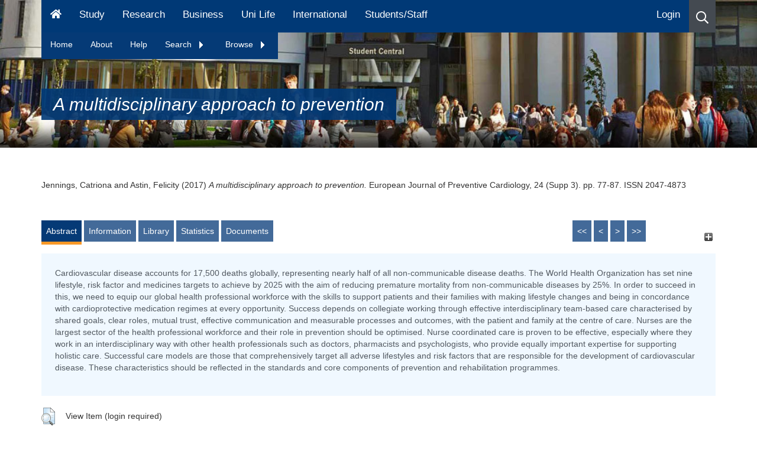

--- FILE ---
content_type: image/svg+xml
request_url: https://core.ac.uk/images/core-logo-circle.svg
body_size: 5296
content:
<svg xmlns="http://www.w3.org/2000/svg" width="64" height="64" viewBox="0 0 64 64" fill="none">
<path d="M31.75 63.5C23.462 63.5 15.5134 60.2076 9.65292 54.3471C3.79241 48.4866 0.5 40.538 0.5 32.25C0.5 23.962 3.79241 16.0134 9.65292 10.1529C15.5134 4.29239 23.462 1 31.75 1C40.038 1 47.9866 4.29239 53.8471 10.1529C59.7076 16.0134 63 23.962 63 32.25C63 40.538 59.7076 48.4866 53.8471 54.3471C47.9866 60.2076 40.038 63.5 31.75 63.5Z" fill="#F5F5F5" stroke="#B75400" stroke-width="0.897495" stroke-miterlimit="10"/>
<path d="M43.9984 6.6366C46.9284 8.03547 49.5965 9.92708 51.8863 12.229L43.9984 6.6366Z" fill="#F5F5F5"/>
<path d="M43.9984 6.6366C46.9284 8.03547 49.5965 9.92708 51.8863 12.229" stroke="#212121" stroke-width="0.673121" stroke-linecap="round" stroke-linejoin="round"/>
<path d="M14.1575 9.96919C14.8045 9.45515 15.4869 8.96769 16.1959 8.49797C19.9758 6.01912 24.2934 4.47966 28.7889 4.00791C33.2844 3.53616 37.8275 4.14579 42.0396 5.78597" fill="#F5F5F5"/>
<path d="M14.1575 9.96919C14.8045 9.45515 15.4869 8.96769 16.1959 8.49797C19.9758 6.01912 24.2934 4.47966 28.7889 4.00791C33.2844 3.53616 37.8275 4.14579 42.0396 5.78597" stroke="#212121" stroke-width="0.673121" stroke-linecap="round" stroke-linejoin="round"/>
<path d="M28.2934 60.4247C24.1989 59.9223 20.2634 58.5329 16.7611 56.3531C13.2588 54.1734 10.2742 51.2559 8.01548 47.8041C4.82327 42.9379 3.20539 37.2075 3.38138 31.3903C3.55737 25.5732 5.5187 19.9511 8.99924 15.2867" fill="#F5F5F5"/>
<path d="M28.2934 60.4247C24.199 59.9223 20.2634 58.5329 16.7611 56.3531C13.2588 54.1734 10.2742 51.2559 8.01548 47.8041V47.8041C4.82327 42.9379 3.20539 37.2075 3.38138 31.3903C3.55737 25.5732 5.5187 19.9511 8.99924 15.2867" stroke="#212121" stroke-width="0.673121" stroke-linecap="round" stroke-linejoin="round"/>
<path d="M38.7872 59.7598C36.9405 60.2472 35.0488 60.5442 33.1416 60.646L38.7872 59.7598Z" fill="#F5F5F5"/>
<path d="M38.7872 59.7598C36.9405 60.2472 35.0488 60.5442 33.1416 60.646" stroke="#212121" stroke-width="0.673121" stroke-linecap="round" stroke-linejoin="round"/>
<path d="M51.8862 12.2291C53.2327 13.5851 54.4438 15.0693 55.5022 16.6605C57.5488 19.7784 58.9604 23.2693 59.656 26.9335C60.3517 30.5977 60.3178 34.363 59.5563 38.0141C58.7949 41.6651 57.3207 45.1301 55.2183 48.2107C53.1159 51.2913 50.4265 53.9269 47.3041 55.9667C45.2541 57.3066 43.0412 58.3788 40.7191 59.1573" fill="#F5F5F5"/>
<path d="M51.8862 12.2291C53.2327 13.5851 54.4438 15.0693 55.5022 16.6605V16.6605C57.5488 19.7784 58.9604 23.2693 59.656 26.9335C60.3517 30.5977 60.3178 34.363 59.5563 38.0141C58.7949 41.6651 57.3207 45.1301 55.2183 48.2107C53.1159 51.2913 50.4265 53.9269 47.3041 55.9667C45.2541 57.3066 43.0412 58.3788 40.7191 59.1573" stroke="#212121" stroke-width="0.673121" stroke-linecap="round" stroke-linejoin="round"/>
<path d="M32.2505 48.0194C31.8751 48.0194 31.5067 47.9699 31.1523 47.8745C30.6015 47.7261 30.0682 47.4787 29.4823 47.0971C29.3946 47.0405 28.8367 46.5599 28.5244 46.2913L28.5174 46.2843C28.4578 46.2348 28.4087 46.1924 28.3736 46.1606C28.0332 46.3267 27.7105 46.5493 27.3947 46.7684C26.7597 47.2101 26.1001 47.6625 25.2545 47.6943C24.5282 47.7226 23.7599 47.6059 22.8792 47.3409C22.802 47.3197 22.6301 47.2455 22.3494 47.1324C22.0372 47.0016 21.567 46.8391 21.4127 46.7755C21.3986 46.7684 21.339 46.7331 21.3179 46.6695C21.2969 46.6094 21.2969 46.514 21.3074 46.4928C21.8898 46.044 22.4512 45.5068 22.995 44.9838C23.3529 44.641 23.7248 44.2841 24.0967 43.959C24.2265 43.8459 24.3458 43.7222 24.4616 43.5879L24.651 43.3441C25.6545 41.9659 26.0755 39.7324 26.3106 38.0715C26.5316 36.5237 26.4123 34.9158 26.2825 33.5305C26.0439 30.9719 25.2334 29.1167 23.7985 27.8515C23.1318 27.2649 22.3845 26.7878 21.6758 26.3532L21.3671 26.1659C20.6443 25.7241 19.9005 25.2683 19.2234 24.7276C19.1462 24.6675 19.1146 24.5721 19.1392 24.4802C19.2514 24.042 21.146 23.4271 21.1636 23.4236C21.5039 23.3706 21.8723 23.3423 22.2863 23.3423C22.7564 23.3423 23.2266 23.3776 23.6687 23.4094C24.7458 23.4942 25.4405 23.9855 26.1808 24.5085C26.4404 24.6922 26.707 24.8795 26.9982 25.0562L27.0263 25.0244C27.114 24.9113 27.1772 24.7735 27.2473 24.6286C27.3421 24.4272 27.4403 24.2187 27.6122 24.0491C28.0192 23.6497 28.5174 23.5402 28.9104 23.4907C29.0542 23.473 29.184 23.4624 29.3139 23.4624C30.0366 23.4624 30.4857 23.7593 31.0506 24.1409C31.1383 24.1975 31.226 24.2576 31.3207 24.3212C31.5558 24.4731 31.7558 24.5509 31.9172 24.5509C32.1873 24.5509 32.3487 24.3459 32.5978 24.0102C32.861 23.6533 33.1557 23.2504 33.7206 23.1833C34.303 23.1161 34.7626 23.413 35.1626 23.6745C35.4678 23.8724 35.759 24.0632 36.0537 24.0632C36.2888 24.0632 36.5309 23.943 36.7905 23.6921C37.1098 23.3847 37.3764 23.1515 37.6992 23.1515C37.9273 23.1515 38.1553 23.2681 38.415 23.519L38.4746 23.5755C39.036 24.1162 39.1903 24.2682 39.8955 23.89C40.4324 23.6038 41.1165 23.4236 41.6849 23.4236C42.6532 23.4236 43.2532 23.9289 43.2883 24.8018L43.2006 24.8265L43.0462 24.876C42.976 24.9043 42.9374 24.9113 42.8743 24.9396C42.1235 25.1693 39.8534 26.445 39.6254 26.6217C38.864 27.2048 38.1483 27.954 37.6115 28.7315C35.531 31.7353 35.5695 36.0148 36.2362 38.7677C36.587 40.2166 37.0572 41.9058 37.9027 43.4784C38.2781 44.1781 38.7167 44.8283 39.2009 45.4114L39.25 45.4715C40.4113 46.8744 40.6674 46.931 40.7411 47.0052C40.7867 47.0511 40.8183 47.0829 40.8253 47.1253C40.8358 47.2172 40.7341 47.2879 40.6569 47.3303C40.5552 47.3833 40.4464 47.4186 40.3341 47.4434C40.2253 47.4681 40.1552 47.4787 40.0113 47.5035C39.892 47.5247 39.7692 47.5353 39.6464 47.5459C39.1202 47.5847 38.6009 47.6059 38.0746 47.5529C37.7483 47.5176 37.422 47.4787 37.0993 47.4186C36.7098 47.348 35.8853 47.1748 35.4257 46.8992L35.124 47.0688C34.6503 47.3939 33.7802 47.7544 33.6679 47.7932C33.2118 47.9381 32.7312 48.0194 32.2505 48.0194ZM28.6332 45.9627C28.9279 46.2207 29.577 46.7755 29.6507 46.825C30.2085 47.1889 30.7102 47.4257 31.2295 47.5635C31.9768 47.765 32.8013 47.7367 33.5802 47.4787C33.682 47.4469 34.5801 47.0688 34.9906 46.7684L34.8994 46.5846C34.5591 45.8955 34.089 44.952 33.8504 44.2558C33.7977 44.1074 33.7486 43.966 33.6995 43.8353C33.4329 43.0967 33.2259 42.5101 33.2259 41.4782V40.5982L35.2959 46.157C35.345 46.256 35.3906 46.3691 35.4292 46.4822H35.4327C35.5976 46.7189 36.4432 46.9663 37.1589 47.0971C38.3693 47.3162 39.471 47.3197 40.3376 47.0971C40.078 46.8886 39.678 46.4751 39.0079 45.6694L38.9588 45.6128C38.4606 45.0156 38.0115 44.3477 37.622 43.6268C36.7589 42.0259 36.2818 40.3085 35.9274 38.8419C35.2468 36.0254 35.2117 31.6399 37.3519 28.5477C37.9097 27.742 38.65 26.9681 39.4324 26.3638C39.6289 26.2118 42.1936 24.7876 42.9304 24.618C42.8111 23.8971 42.1971 23.7381 41.6814 23.7381C41.1621 23.7381 40.5341 23.9006 40.0394 24.1657C39.1447 24.6428 38.843 24.3706 38.2501 23.8017L38.1904 23.7452C37.9939 23.5579 37.8325 23.466 37.6922 23.466C37.4887 23.466 37.2677 23.6603 37.0045 23.9183C36.6853 24.2258 36.373 24.3777 36.0502 24.3777C35.6608 24.3777 35.3169 24.1551 34.9871 23.9395C34.6117 23.6957 34.2258 23.4412 33.7521 23.4978C33.3241 23.5473 33.0925 23.8618 32.8469 24.1975C32.6048 24.5261 32.3557 24.8689 31.9137 24.8689C31.6891 24.8689 31.4365 24.777 31.1453 24.5898C31.0506 24.5261 30.9594 24.4661 30.8716 24.4095C30.3068 24.0349 29.9349 23.784 29.3068 23.784C29.1946 23.784 29.0718 23.7911 28.9455 23.8088C28.4297 23.8759 28.0964 24.0173 27.8298 24.2788C27.6999 24.4095 27.6157 24.5827 27.528 24.7664C27.4719 24.8866 27.4122 25.0103 27.3351 25.1269C28.0438 26.2613 28.4402 27.6218 28.5665 28.4594C28.7841 29.9082 28.4262 30.6998 28.0859 31.4667L27.8262 32.0462L26.9421 25.3919C26.5983 25.194 26.2895 24.9749 25.9913 24.7664C25.2896 24.2717 24.6265 23.8052 23.6371 23.7275C23.1985 23.6921 22.7354 23.6603 22.2793 23.6603C21.8828 23.6603 21.532 23.6851 21.2057 23.7381C21.0127 23.7805 19.7251 24.2788 19.4725 24.5226C20.118 25.0315 20.8338 25.4697 21.5249 25.8902L21.8337 26.0775C22.5529 26.5193 23.3143 27.0034 23.9985 27.6077C25.4966 28.9258 26.3421 30.8518 26.5877 33.4951C26.7176 34.8981 26.8368 36.5307 26.6123 38.1104C26.4053 39.577 26.0895 41.2661 25.444 42.602L27.0579 41.1283C27.2193 40.9799 27.4368 40.8103 27.6122 40.6689L28.4823 39.9763L27.3315 41.7079C27.0719 41.9447 26.8754 42.132 26.6684 42.4288C26.4579 42.7327 26.1141 42.9907 25.865 43.1815C25.5983 43.3829 25.3036 43.489 24.8931 43.5349C24.7142 43.7787 24.5142 43.9978 24.2967 44.1887C23.9283 44.5103 23.5599 44.8636 23.2055 45.2029C22.7319 45.6552 22.2477 46.1217 21.739 46.5352C21.9039 46.5952 22.1319 46.6907 22.4617 46.825C22.6828 46.9168 22.8933 47.0052 22.9599 47.0229C23.809 47.2773 24.5423 47.3904 25.2334 47.3656C25.9913 47.3374 26.5807 46.931 27.2087 46.4963C27.5561 46.256 27.914 46.0086 28.3069 45.8284L30.0717 39.0822V40.312C30.0717 41.5277 29.991 42.0542 29.8752 42.6691C29.805 43.0472 29.6156 43.5314 29.4472 43.9625C29.356 44.1922 29.2718 44.4113 29.2156 44.5915C29.1139 44.9061 29.0121 45.1216 28.8788 45.3973C28.8156 45.5634 28.7314 45.7401 28.6332 45.9627ZM33.682 42.7221C33.7627 43.0614 33.8749 43.3723 34.0047 43.7328C34.0539 43.8671 34.103 44.0084 34.1556 44.1569C34.2819 44.5279 34.4784 44.9732 34.6854 45.4149L33.682 42.7221ZM29.6998 41.7927L29.156 43.8706C29.1595 43.8636 29.1595 43.8565 29.163 43.853C29.3244 43.436 29.5103 42.9624 29.5735 42.6161C29.6226 42.3511 29.6682 42.0966 29.6998 41.7927ZM26.6825 41.9164L25.3773 43.1073C25.4896 43.0614 25.5878 43.0048 25.6825 42.9341C25.9141 42.7575 26.2334 42.5171 26.4158 42.2556C26.5035 42.1249 26.5912 42.0153 26.6825 41.9164ZM27.3245 25.7241L27.9982 30.8801C28.2473 30.2652 28.4227 29.5902 28.2613 28.5018C28.156 27.7985 27.8543 26.7136 27.3245 25.7241ZM35.7906 44.4997C35.6608 44.2063 35.5941 43.9095 35.531 43.6232L35.4818 43.4042L35.3731 43.026C35.3661 42.9942 35.3555 42.966 35.345 42.9341C35.2538 42.6868 35.1345 42.4712 35.0187 42.2592C34.8854 42.0153 34.7486 41.7609 34.6468 41.457C34.2609 40.2908 34.0012 39.2801 34.0012 38.1422V36.9972L35.6923 43.0013C35.7274 43.1073 35.759 43.2204 35.7836 43.3299L36.0818 44.3866L35.7906 44.4997ZM32.0049 34.0712L32.8961 32.0957C32.9838 31.7635 33.0434 31.3571 33.1066 30.9649C33.1732 30.5302 33.2364 30.1203 33.3381 29.8552C33.6328 29.0849 34.2749 28.6148 34.8924 28.1625C35.2047 27.9363 35.4959 27.7208 35.7485 27.4699L36.5554 26.6677L33.4329 32.2229C33.3101 32.6435 32.7452 33.7637 32.3733 33.9192L32.0049 34.0712ZM35.2959 28.2615C35.2222 28.3145 35.1485 28.371 35.0748 28.424C34.4644 28.8693 33.889 29.2898 33.6293 29.9719C33.5416 30.2016 33.482 30.5974 33.4153 31.0144C33.3732 31.2971 33.3276 31.5833 33.2715 31.8589L35.2959 28.2615ZM36.3309 27.4416L36.5589 26.7065C36.7379 26.127 37.2712 24.77 38.3132 24.7099L38.6851 24.6887L36.3309 27.4416ZM37.801 25.2365C37.6115 25.3778 37.4326 25.5863 37.2712 25.8549L37.801 25.2365Z" fill="#212121"/>
<path d="M21.5495 47.3939C23.1073 50.2528 27.4999 50.8854 30.3839 50.9561C31.4856 50.9843 32.5978 50.9137 33.689 50.7723C34.2714 50.6946 34.8222 50.5285 35.4222 50.3588C36.4502 50.0655 37.4782 49.7439 38.45 49.2916C39.3166 48.8852 40.5446 48.4682 40.8042 47.355C40.3376 48.129 36.573 47.6872 36.0046 47.4116C35.6502 47.2384 35.6853 47.1783 35.3941 47.461C34.4924 48.341 32.9031 48.6237 31.7242 48.4046C30.7734 48.2279 29.4893 47.4823 28.7244 46.885C28.4297 46.6518 28.57 46.5352 28.1595 46.7295C27.2403 47.1607 26.5877 47.7402 25.5317 47.9134C24.43 48.0936 23.4055 47.8957 22.1775 47.348C21.8723 47.2137 21.7495 47.196 21.4021 46.9628L21.5495 47.3939Z" fill="#212121"/>
<path d="M19.2655 24.0738C21.1145 21.5471 24.1598 20.6389 27.0263 19.8402C28.4858 19.4338 29.6998 19.1829 31.24 19.1829C32.5838 19.1829 33.8925 19.501 35.2012 19.766C36.5168 20.031 37.8641 20.2395 39.0289 20.9534C39.7798 21.4128 40.6639 21.6566 41.4147 22.1266C41.6674 22.2857 42.555 22.4977 42.4427 22.8829C42.2813 23.4306 40.9692 22.9147 40.5552 23.1267C40.1061 23.3564 39.5131 23.784 39.0009 23.6356C38.5097 23.4942 38.3693 22.9112 37.8185 22.8546C36.9765 22.7698 36.8081 23.6709 35.966 23.6073C35.3275 23.5579 34.5942 22.7557 33.9486 22.7981C33.3381 22.8369 32.675 23.4978 32.2224 23.8335C31.3909 24.4555 31.033 23.5897 30.3208 23.3034C29.8963 23.1338 29.7314 23.0843 29.2647 23.0843C28.0964 23.0843 27.3842 23.6073 26.7211 24.5403C26.9456 24.2222 25.465 23.519 25.3177 23.4766C24.6966 23.3034 24.0511 23.0419 23.409 23.0313C21.7881 23.003 20.6443 23.049 19.2655 24.0738Z" fill="#212121"/>
<path d="M31.3488 10.5072C31.0295 10.0796 30.6366 10.2492 30.1348 10.274C29.8647 11.0302 30.1138 11.6734 30.2506 12.313C30.4015 13.0198 30.5313 13.7443 30.6576 14.4086C30.7945 15.1119 30.8471 15.8469 30.8857 16.6208C30.9032 16.999 30.9208 17.4266 30.8401 17.787C30.7664 18.1121 30.5453 18.3312 30.4857 18.6493C31.1207 18.6316 31.8049 18.6457 32.454 18.6104C32.4575 18.2888 32.247 17.9708 32.1698 17.6669C32.0821 17.317 32.1382 16.9813 32.0996 16.6208C32.0365 16.0201 31.8891 15.4299 31.8224 14.7903C31.6716 13.3767 31.4365 11.9561 31.3488 10.5072Z" fill="#212121"/>
<path d="M42.6112 13.1435C40.8709 13.1718 38.9658 13.2566 37.3554 14.1683C36.6011 14.5924 36.0643 15.126 35.359 15.649C35.0047 15.9141 34.6433 16.1473 34.2293 16.3558C33.8118 16.5643 33.3171 16.5996 32.9311 16.8329L33.1346 17.3029C33.6574 17.1545 33.7697 17.0661 34.3065 17.0343C34.8363 17.0025 35.3415 16.9142 35.9204 16.9707C36.4642 17.0237 37.0958 17.0131 37.615 17.1545C38.222 17.3206 38.9939 17.3206 39.6149 17.37C40.8534 17.4654 42.3726 17.1933 43.6111 16.9318C44.5022 16.741 45.6916 16.3558 46.3758 15.6808C46.6635 15.3946 46.8144 15.1154 47.1582 14.7938C47.4845 14.4864 47.9897 13.8715 48.2318 13.5146C48.4704 13.1612 48.6879 12.9456 48.9125 12.5639C49.1089 12.2318 49.4808 11.5356 49.4878 11.115C47.8038 13.0233 44.9092 13.1046 42.6112 13.1435Z" fill="#212121"/>
</svg>
